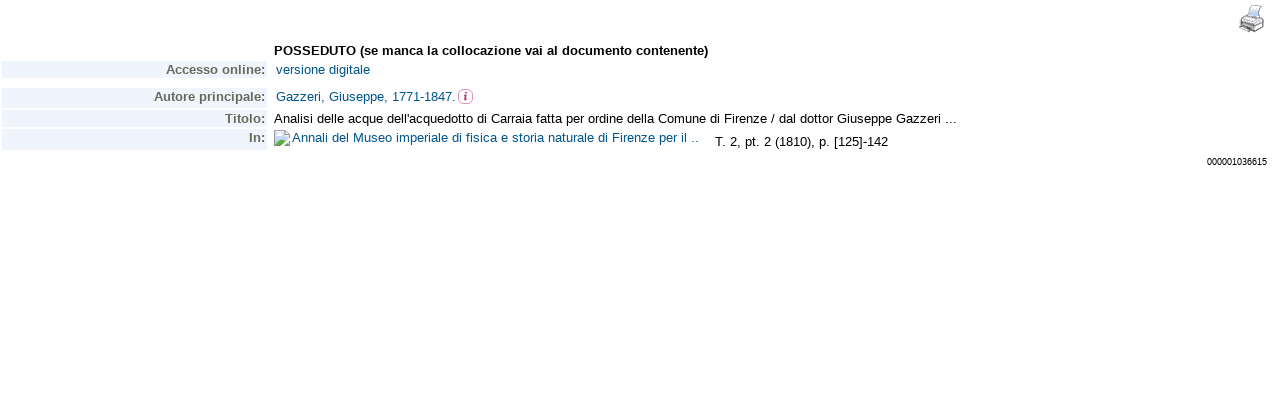

--- FILE ---
content_type: text/html;charset=UTF-8
request_url: https://opac.museogalileo.it/imss/resourceXsl?uri=1036615
body_size: 7904
content:
<!DOCTYPE html PUBLIC "-//W3C//DTD XHTML 1.1//EN" "http://www.w3.org/TR/xhtml11/DTD/xhtml11.dtd">
<html xmlns="http://www.w3.org/1999/xhtml" xml:lang="it">
	<head>
		<!-- Google tag (gtag.js) --> 
  <script async src="https://www.googletagmanager.com/gtag/js?id=G-MR6699DG9Z"></script>
  <script> 
	  window.dataLayer = window.dataLayer || []; 
	  function gtag(){
		  dataLayer.push(arguments);
	  } 
	  gtag ('js', new Date()); 
	  gtag('config', 'G-MR6699DG9Z');
  </script>		<title>OseeGenius - IMSS</title>
			<meta name="description" content="" />
			<meta name="keywords" content="" />
			<meta http-equiv="Content-Type" content="text/html; charset=utf-8" />
<meta http-equiv="Content-Style-Type" content="text/css" />    
<meta name="Content-Type" content="text/html; charset=utf-8" />
<meta name="author" content="" />
<meta name="copyright" content="" />
<meta http-equiv="X-UA-Compatible" content="IE=8" />
<link rel="Shortcut icon" href="favicon.ico" type="image/x-icon" />
<link rel="stylesheet" type="text/css" href="/imss/style/style.css" />
<link rel="stylesheet" type="text/css" href="/imss/style/customer.css" />
<link rel="stylesheet" type="text/css" href="/imss/style/jquery.autocomplete.css" ></link>
<link href="/imss/style/xtree.css" rel="stylesheet" type="text/css" />
<script src="/imss/js/jquery.min.js" type="text/javascript"></script>
<script type="text/javascript">
	var _lingua=encodeURIComponent("it")
	</script>
<script src="/imss/js/functions.js" type="text/javascript" charset="utf-8"></script>
<script src="/imss/js/oseegenius.js" type="text/javascript" charset="utf-8"></script>
<script type="text/javascript" src="/imss/js/xtree.js"></script>
<!-- jQuery UI select menu -->
<script type="text/javascript" src="/imss/js/jquery-ui/jquery.ui.core.js"></script>
<script type="text/javascript" src="/imss/js/jquery-ui/jquery.ui.widget.js"></script>
<script type="text/javascript" src="/imss/js/jquery-ui/jquery.ui.position.js"></script>
<script type="text/javascript" src="/imss/js/jquery-ui/jquery.ui.selectmenu.js"></script>
<script type="text/javascript" src="/imss/js/jquery-ui/jquery.ui.button.js"></script>
<script type="text/javascript" src="/imss/js/jquery.autocomplete.js"></script>
<script type="text/javascript" src="/imss/js/jquery.prettyPhoto.js"></script>
<link type="text/css" href="/imss/js/jquery-ui/css/jquery.ui.theme.css" rel="stylesheet" />
<link type="text/css" href="/imss/js/jquery-ui/css/jquery.ui.selectmenu.css" rel="stylesheet" />
<link href="/imss/style/prettyPhoto.css" rel="stylesheet" type="text/css" />
<link href="/imss/style/bootstrap.css" rel="stylesheet" type="text/css" />
<script type="text/javascript" charset="utf-8">
	$(document).ready(function(){
		$("[rel^='prettyPhoto']").prettyPhoto({social_tools: false, deeplinking:false});
	});
</script>	
<script>		
function share(url, id)
{
	var t =url+"http"+"://"+"opac.museogalileo.it:80/imss/resource?uri="+id;
	var newWindow = window.open(t, '_new');
	newWindow.focus();
	return false;
}
</script>


 <link rel="stylesheet" type="text/css" media="print" href="style/print.css" />

	</head>
	
	<body class="     cr normal
">
		<p class="hide"><a href="#main">Vai al contenuto principale della pagina</a></p>
		<!-- START layout (struttura fluida a tutto schermo - larghezza min. 960px) -->
		<div id="layout">		
			<!-- START container -->
			<div id="container" style="margin: 0px 10px 10px 0px;">	
				<!-- START colMain1 (colonna principale - pagina a 1 colonna) -->
				<div id="colMain1"><script>
$(document).ready(function() {				
				$("span[data-id]").each(function(i, e) {		
    				var dataId = $(e).attr("data-id");
    				var url =  "authResource?authGroupId=" + dataId ;
    				$.ajax({
    					url: url,
    					success: function(data){
    						    						var call = "window.open('authorityResourceXsl?authGroupId=" + dataId + "','','width=650,height=300,scrollbars=auto,menubar=no,toolbar=no,status=no,location=no')";
    						$(e).html('<a href="#" onclick="' + call + '"><img src="img/users.png" style="vertical-align:baseline" width="15px"></img></a>');
    					
    					}						
					});  							
				});
			});
</script>
<table width="100%">
	<tr>
		<td align="right">
			<a href="javascript:window.print()"><img src="img/stampante3.gif"></a>
		</td>
	</tr>
</table>
<html>
<head>
<META http-equiv="Content-Type" content="text/html; charset=UTF-8">
<script language="JavaScript">
 		function openWin(url){
 			resWindow = window.open(url, "newWin", "'width=100%','height=100%',scrollbars=yes,resizable=yes,toolbar=yes");
 		 resWindow.focus();
 		}

		function goColombo_backup(id)
		{
			var urlBase="http://colombo.imss.fi.it/IMSS/?uilang=it&hreciid=|library/marc/amicus|";
			var zeri="000000000000";
			var appoggio=""+id;
			var lun = appoggio.length;
			numZeri = 12 - lun;
			url=urlBase + zeri.substr(1,numZeri) + id;
			window.open(url);
		}


		function goColombo(urlBase, id)
		{
			var url = urlBase + "resource?uri=" + id;
			top.location.href=url;
		}

		function search(urlBase, searchType, text){
			newText = text;
			var lastChar = text.slice(-1);
			console.log("last char: " + lastChar);
			if(lastChar == '.' || lastChar == ':' || lastChar == ','){
				newText = text.substring(0, text.length-1);
			}
			var iframe = "&iframe=true&height=200&width=420";
			var url = urlBase + "search?" + iframe + "&h=def&q=*:*&" + searchType + "%22" + newText + "%22";
			console.log(url);
			window.open(url, "_self");
		}


		$(document).ready(function() {
			$(".1xx_7xx").each(function() {
				var text = $(this).attr("href");
				var index = text.indexOf("search?");
				var baseUrl = text.substring(0, index);
				console.log(text.substring(index))
				$(this).attr("href", text.substring(0, index) + text.substring(index).replace(/;*[.]*,*/g, ""));
			});
		});




 	
 	</script>
<style>
 	.fieldLabel{
 		width: 15%;
 	}
 	a {
 		text-decoration: none;
 		color: black;
 	}
 	</style>
<link href="style/biblio.css" rel="stylesheet" type="text/css">
</head>
<body>
<table class="record" summary="This table contains the tags and subfields for the Brief View of a MARC record comming from an Amicus database." width="100%">
<tr>
<td></td><td class="fieldValueBold">POSSEDUTO (se manca la collocazione vai al documento contenente)</td>
</tr>
<tr>
<td class="fieldLabel" name="testlabel" width="15%">Accesso online:</td><td class="fieldValue"><a href="javascript:openWin('http://bibdig.museogalileo.it/Teca/Viewer?an=000001036615');">
				versione digitale</a></td>
</tr>
<tr>
<td></td>
</tr>
<tr>
<td></td>
</tr>
<tr>
<td class="fieldLabel" width="15%">
				Autore principale:</td><td class="fieldValue"><a class="1xx_7xx" href="http://opac.museogalileo.it/imss/search?h=def&s=25&q=*:*&f=authority_group_names:1310&label=%22Gazzeri, Giuseppe, 1771-1847.%22" target="_top">Gazzeri, Giuseppe, 1771-1847.</a><span data-id="http://imss/name/1310"></span>
<br>
</td>
</tr>
<tr>
<td class="fieldLabel" width="15%">Titolo:</td><td class="fieldValue">Analisi delle acque dell'acquedotto di Carraia fatta per ordine della Comune di Firenze / dal dottor Giuseppe Gazzeri ...<br>
</td>
</tr>
<tr>
<td class="fieldLabel" width="15%">In:</td><td class="fieldValue"><img border="0" src="http://opac.museogalileo.it/imss//img/freccia7xx.gif"><a href="javascript:goColombo('http://opac.museogalileo.it/imss/', '337316')">Annali del Museo imperiale di fisica e storia naturale di Firenze per il ..&nbsp;&nbsp;</a>&nbsp;&nbsp;T. 2, pt. 2 (1810), p. [125]-142<br>
</td>
</tr>
<tr>
<td></td><td align="right"><span style="font-size:xx-small;">000001036615</span></td>
</tr>
</table>
<div class="separator">--------------------------------------</div>
</body>
</html>

</div>
				<!-- END colMain1 -->
				<div class="clear"></div>
			</div>
			<!-- END container -->			
		</div>
		<!-- END layout -->
	</body>
</html>

--- FILE ---
content_type: text/html;charset=UTF-8
request_url: https://opac.museogalileo.it/imss/authResource?authGroupId=http://imss/name/1310
body_size: 11057
content:
<!DOCTYPE html PUBLIC "-//W3C//DTD XHTML 1.1//EN" "http://www.w3.org/TR/xhtml11/DTD/xhtml11.dtd">
<html xmlns="http://www.w3.org/1999/xhtml" xml:lang="it">
	<head>
		<!-- Google tag (gtag.js) --> 
  <script async src="https://www.googletagmanager.com/gtag/js?id=G-MR6699DG9Z"></script>
  <script> 
	  window.dataLayer = window.dataLayer || []; 
	  function gtag(){
		  dataLayer.push(arguments);
	  } 
	  gtag ('js', new Date()); 
	  gtag('config', 'G-MR6699DG9Z');
  </script>		<title>
    		    		    		    		    		    		    		    		    					 Gazzeri, Giuseppe 1771-1847         </title>
			<meta name="description" content="" />
			<meta name="keywords" content="" />
			<meta http-equiv="Content-Type" content="text/html; charset=utf-8" />
<meta http-equiv="Content-Style-Type" content="text/css" />    
<meta name="Content-Type" content="text/html; charset=utf-8" />
<meta name="author" content="" />
<meta name="copyright" content="" />
<meta http-equiv="X-UA-Compatible" content="IE=8" />
<link rel="Shortcut icon" href="favicon.ico" type="image/x-icon" />
<link rel="stylesheet" type="text/css" href="/imss/style/style.css" />
<link rel="stylesheet" type="text/css" href="/imss/style/customer.css" />
<link rel="stylesheet" type="text/css" href="/imss/style/jquery.autocomplete.css" ></link>
<link href="/imss/style/xtree.css" rel="stylesheet" type="text/css" />
<script src="/imss/js/jquery.min.js" type="text/javascript"></script>
<script type="text/javascript">
	var _lingua=encodeURIComponent("it")
	</script>
<script src="/imss/js/functions.js" type="text/javascript" charset="utf-8"></script>
<script src="/imss/js/oseegenius.js" type="text/javascript" charset="utf-8"></script>
<script type="text/javascript" src="/imss/js/xtree.js"></script>
<!-- jQuery UI select menu -->
<script type="text/javascript" src="/imss/js/jquery-ui/jquery.ui.core.js"></script>
<script type="text/javascript" src="/imss/js/jquery-ui/jquery.ui.widget.js"></script>
<script type="text/javascript" src="/imss/js/jquery-ui/jquery.ui.position.js"></script>
<script type="text/javascript" src="/imss/js/jquery-ui/jquery.ui.selectmenu.js"></script>
<script type="text/javascript" src="/imss/js/jquery-ui/jquery.ui.button.js"></script>
<script type="text/javascript" src="/imss/js/jquery.autocomplete.js"></script>
<script type="text/javascript" src="/imss/js/jquery.prettyPhoto.js"></script>
<link type="text/css" href="/imss/js/jquery-ui/css/jquery.ui.theme.css" rel="stylesheet" />
<link type="text/css" href="/imss/js/jquery-ui/css/jquery.ui.selectmenu.css" rel="stylesheet" />
<link href="/imss/style/prettyPhoto.css" rel="stylesheet" type="text/css" />
<link href="/imss/style/bootstrap.css" rel="stylesheet" type="text/css" />
<script type="text/javascript" charset="utf-8">
	$(document).ready(function(){
		$("[rel^='prettyPhoto']").prettyPhoto({social_tools: false, deeplinking:false});
	});
</script>	
<script>		
function share(url, id)
{
	var t =url+"http"+"://"+"opac.museogalileo.it:80/imss/resource?uri="+id;
	var newWindow = window.open(t, '_new');
	newWindow.focus();
	return false;
}
</script>


 <link rel="stylesheet" type="text/css" media="print" href="style/print.css" />

			 <script type="text/javascript">
  var _gaq = _gaq || [];
  _gaq.push(['_setAccount', '']);
  _gaq.push(['_trackPageview']);
  (function() {
    var ga = document.createElement('script'); ga.type = 'text/javascript'; ga.async = true;
    ga.src = ('https:' == document.location.protocol ? 'https://ssl' : 'http://www') + '.google-analytics.com/ga.js';
    var s = document.getElementsByTagName('script')[0]; s.parentNode.insertBefore(ga, s);
  })();
</script>	

	</head>	
	
	<body class="     cr normal
">
		<p class="hide"><a href="#main">Vai al contenuto principale della pagina</a></p>
		<!-- START layout (struttura fluida a tutto schermo - larghezza min. 960px) -->
		<div id="layout">
			<!-- START header -->
			<div id="header">		
				
	<div class="row">
		<div class="row row-1">			
			<div class="col-md-4 col-md-offset-9 col-sm-offset-5 col-xs-offset-3">				
								<div class="topmenu inline">
										<a href="home" title="Home">Home</a>
					<a href="info.vm" title="Info">Info</a>
											<a href="mailto:museogalileo@atcult-services.it" title="Contattaci">Contattaci</a>
									</div>
												<div class="languages inline">
															<a href="javascript:l10n('en')" title="English"><img src="img/flag_en.png" width="14" height="13" alt="English" /></a>				</div>
												<div class="fontsizer inline">
					<a class="fontSize normalFontSize" href="javascript:void(0)" onclick="changeFontSize('normal')" title="Visualizza caratteri piccoli">A</a>
					<a class="fontSize mediumFontSize" href="javascript:void(0)" onclick="changeFontSize('medium')" title="Visualizza caratteri normali">A</a>
					<a class="fontSize largeFontSize" href="javascript:void(0)" onclick="changeFontSize('large')" title="Visualizza caratteri grandi">A</a>
				</div>
								</div>			
			</div>		
		<div class="search">
								<div class="row">
						<div class="col-md-8">
							<div class="row">
								<div class="col-md-2 hidden-sm hidden-xs">
									<div id="logo" class="inline">	
										<a href="http://www.museogalileo.it/it" target="_blank" title="Home">
											<img class="img-responsive" src="img/logo.jpg" alt="Osee Genius - IMSS" />
										</a>	
									</div>	
								</div>
								<div class="col-md-10">						
									<div class="space authority-title">Archivio di Autorità</div>								
								</div>						
							</div>
							<div class="row row-4">							
								<form name="searchForm" method="get" action="authSearch" class="blue">
									<fieldset class="blue">
										<div class="col-md-3">	
											<input style="margin-top: 3px;" type="text" class="search-field" id="q" name="q" size="25" autocomplete="off"/>    
										</div>
										<div class="col-md-9">
											<input type="hidden" id="v" name="v" value="l"/>
																						<select id="h" name="h">
												<option value="any_bc" >Tutti i campi</option>
												<option value="author_bc"  >Nome</option>	
												<option value="sub_bc" >Disciplina</option>											
									        </select>
									        
									        <input id="search-button" type="submit" value="Cerca" style="line-height: 1.5em;"/>
									        <input id="clean-button" type="button" value="Annulla" style="line-height: 1.5em;" onClick="resetAll()"/>	
									        <span>mostra</span>
											
																						 									        <select id="s" name="s" onchange="javascript:requery(this.name,this.value)">
																									<option  value="5" >5</option>													<option  value="10" >10</option>													<option  value="25"  selected >25</option>													<option  value="50" >50</option>													<option  value="100" >100</option>									    	</select>
									   
											<span>risultati per pagina ordinati per</span>
									        
																						<select id="o" name="o" onchange="javascript:requery(this.name,this.value)">
												<option value="score_auth" >Rilevanza</option>													
												<option value="score_100_110_111" >Nome</option>
												<option value="score_discipline" >Disciplina</option>														
									        </select>
									        <span class="hidden-md hidden-lg" id="hamburger"><a class="hamburger">&#9776;</a></span>
									   </div>
									</fieldset>
								</form>
									
							</div>
						</div>
						
												<div class="col-md-4 col-sm-12">
							<div id="topmenu2">
								<div class="row">
									<div class="col-md-6 col-sm-6 col-xs-6">								
											<a href="home">
												<div class="blueButton">Ricerca semplice</div>
											</a>		
									</div>
									<div class="col-md-6 col-sm-6 col-xs-6">
											<a href="browse.do?method=initBean&lv=NRA" title="Ricerca su indici">
																							<div class="blueButton">Ricerca su indici</div>
											</a>
									</div>	
								</div>
								<div class="row">		
									<div class="col-md-6 col-sm-6 col-xs-6">	
											<a href="advanced?a=reset" title="Ricerca avanzata">
												<div class="blueButton">Ricerca avanzata</div>
											</a>
									</div>		
									<div class="col-md-6 col-sm-6 col-xs-6">					
																							<a  href="authHome" title="Archivio di Autorità">
													<div class="blueButton">
														Archivio di Autorità
													</div>
												</a>
																				</div>	
								</div>
							</div>
						</div>
															</div>				
		</div>
	</div>


<div id="breadcrumbs" class="hidden-sm hidden-xs">
															
 <a title="Home" href="authHome"  style="text-decoration:none">Home</a><span>
				
				</div>				
									
	
	<script>
	function addCriteria (criteriaName, criteriaValue) {
		$("input[name = " + criteriaName +"]").val(criteriaValue);
	}
	</script>
	<script>
	$( "#hamburger" ).click(function() {
  		$( "#topmenu2" ).toggle( "slow" );
	});
	</script>
				       				
		
			</div>
			<!-- END header -->
			<!-- START container -->
			<div id="container">	
				<!-- START colMain1 (colonna principale - pagina a 1 colonna) -->
				<div id="colMain1"> <div id="resource-details">
		<script>
function resizeIframe(obj) {
				var height = obj.contentWindow.document.body.scrollHeight + 20
   				obj.style.height = height + 'px';
  			}	
</script>


<!-- imss menu option  BEGIN-->
<div id="contact-option">
	<div class="sidemenu imss_menu">
		<ul>
		<li>
			<a rel="prettyPhoto" href="/imss/feedback?resourceId=7932&resourceTitle=Gazzeri%2C+Giuseppe+1771-1847&serviceType=auth_feedback&iframe=true&height=500&width=550">
				<div class="blueButton">
					Lascia un commento
				</div>
			</a>
		</li>
	</ul>
	</div>
</div>



<!-- Next / previous button BEGIN -->
<!-- Next/previous button END -->
<div id="infoBook">
																			
	<h1>Gazzeri, Giuseppe 1771-1847</h1>

	<span class="attrValue edizione">Autore (Persona)</span>
	
	    			    		<iframe style="height: 408px;" width="100%" frameborder="0" scrolling="no" onload="resizeIframe(this)" src="authorityResourceXsl?uri=7932&mode=auth">      				 	
	      		</iframe>
	      		<table width="100%">
		      		<tr>
						<td align="right"><a style="text-decoration: none; color: #00568E;" href="javascript:manipulateQueryString('v','m21')">MARC</a></td>
					</tr>
				</table>
					  
</div>	
<div class="spacer2"></div>

<!-- Next / previous button BEGIN -->
<!-- Next/previous button END --> </div>
<br/>
<br/>	</div>
				<!-- END colMain1 -->
				<div class="clear"></div>
			</div>
			<!-- END container -->
			<!-- START footer -->
            <div id="footer">
				<!-- <a href="#" title="">Credits e informazioni</a> -->
powered by <a href="https://www.atcult.it" target="_new">@Cult </a>
 Rome, Italy.            </div>
			<!-- END footer -->
		</div>
		<!-- END layout -->
	</body>
</html>